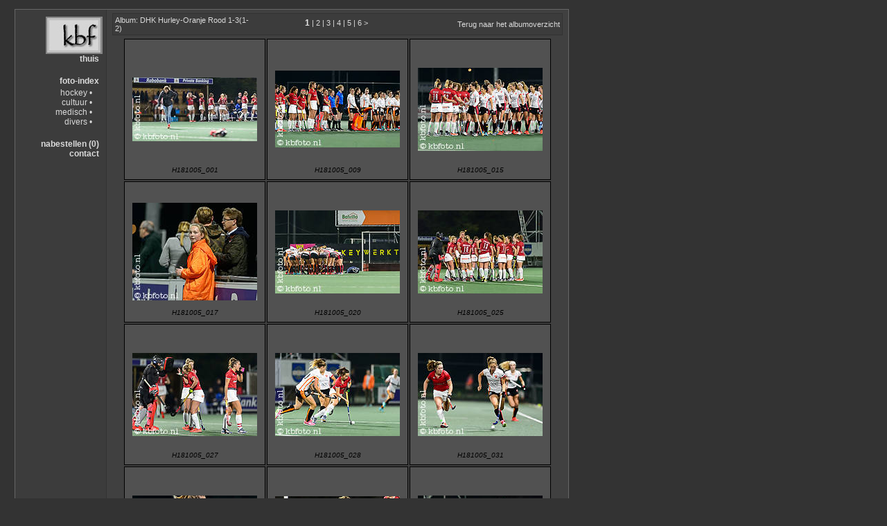

--- FILE ---
content_type: text/html
request_url: http://kbfoto.nl/kbfoto/index.php?topic=foto&section=H&albumpage=1&pageorigin=12&album=H2018-10-05&albumpath=H2018-10-05
body_size: 20134
content:

<!DOCTYPE HTML PUBLIC "-//W3C//DTD HTML 4.01 Transitional//EN"
        "http://www.w3.org/TR/1999/REC-html401-19991224/loose.dtd">
<html>
	<head>
		<title>
			Kees Boelhouwer Fotografie
		</title>
		<link rel="Stylesheet" href="kbf_style.css?1769070170" type="text/css">
	</head>
	<body bgcolor="#333333">
		
		<table width="800" height="600" class="table_main" cellspacing="0" cellpadding="0" style="border: 1px solid #666666">
		
			<tr>	<td width="130" height="" bgcolor="#3C3C3C" style="border-right: 1px solid #333333" valign="top">		<div style="text-align: right; margin-top: 10px; margin-right: 5px">
	<a href="index.php">
		<img src="images/logov3.jpg" border="0">
	</a>
	<br>
	<b><a href="index.php" class="section">thuis</a></b>
	<br><br>
	<b><span class="section">foto-index</span></b>
	<br>
		<div style="margin-top: 3px; margin-right: 10px">				<a href="index.php?topic=foto&section=H&page=1" class="section">hockey &bull;</a><br>					<a href="index.php?topic=foto&section=C&page=1" class="section">cultuur &bull;</a><br>					<a href="index.php?topic=foto&section=Z&page=1" class="section">medisch &bull;</a><br>					<a href="index.php?topic=foto&section=D&page=1" class="section">divers &bull;</a><br>			</div>	<br>
	<!--<b><a href="index.php?topic=bestellen" class="section">Bestellen</a></b>
	<br><br>-->

			<b><a href="index.php?topic=nabestellen" class="section">nabestellen (0)</a></b>
		<br>

	<b><a href="index.php?topic=contact" class="section">contact</a></b>
	<br>
</div>

	</td>	<td width="660" bgcolor="#404040" valign="top" rowspan="2">		<div style="margin: 5px 8px 5px 8px"><table style="background-color: #3C3C3C; margin: 0px 0px 3px 0px; border: solid 1px #333333;" align="center">	<tr>		<td width="200" align="left">	<div class="albumname" style="font-size: 11px">	Album: <a href="index.php?topic=foto&section=H&albumpage=1&pageorigin=1&album=H2018-10-05&albumpath=H2018-10-05" class="terugnaaroverzicht" style="font-size: 11px">DHK Hurley-Oranje Rood 1-3(1-2)</a>	</div>		</td>		<td width="250" align="center">		<div class="paginanummer"><span class="paginaselect"><b>1</b></span> | <a class="paginanummer" href="index.php?section=H&topic=foto&albumpage=2&pageorigin=12&album=H2018-10-05&albumpath=H2018-10-05">2</a> | <a class="paginanummer" href="index.php?section=H&topic=foto&albumpage=3&pageorigin=12&album=H2018-10-05&albumpath=H2018-10-05">3</a> | <a class="paginanummer" href="index.php?section=H&topic=foto&albumpage=4&pageorigin=12&album=H2018-10-05&albumpath=H2018-10-05">4</a> | <a class="paginanummer" href="index.php?section=H&topic=foto&albumpage=5&pageorigin=12&album=H2018-10-05&albumpath=H2018-10-05">5</a> | <a class="paginanummer" href="index.php?section=H&topic=foto&albumpage=6&pageorigin=12&album=H2018-10-05&albumpath=H2018-10-05">6</a><a class="paginanummer" href="index.php?section=H&topic=foto&albumpage=2&pageorigin=12&album=H2018-10-05&albumpath=H2018-10-05"> ></a></div>		</td>		<td width="200" align="right">			<a href="index.php?topic=foto&page=12&section=H" class="terugnaaroverzicht" style="font-size: 11px">				Terug naar het albumoverzicht			</a>		</td>	</tr></table><div style="text-align: center"><table align="center"><tr><td class="thumbtd" width="200" height="200">	<table width="200" height="200" cellspacing="0" cellpadding="0" style="vertical-align: middle" align="center" class="tableframe">		<tr>			<td height="25">				<div style="font-size: 12px; font-family: Arial; text-align: center; color: black; margin-top: 3px"></div>			</td>		</tr>		<tr>			<td height="150" align="center">								<a href="index.php?topic=foto&section=H&pageorigin=1&album=H2018-10-05&photoid=H181005_001.jpg&albumpath=H2018-10-05&photonr=0&photototal=102" border="0">					<img src="albums/H2018-10-05/thumbnails/H181005_001.jpg" class="thumb" border="0">				</a>			</td>		</tr>		<tr>			<td height="25">				<div style="font-size: 10px; font-family: Arial; text-align: center; color: black;"><i>H181005_001</i></div>			</td>		</tr>	</table></td><td class="thumbtd" width="200" height="200">	<table width="200" height="200" cellspacing="0" cellpadding="0" style="vertical-align: middle" align="center" class="tableframe">		<tr>			<td height="25">				<div style="font-size: 12px; font-family: Arial; text-align: center; color: black; margin-top: 3px"></div>			</td>		</tr>		<tr>			<td height="150" align="center">								<a href="index.php?topic=foto&section=H&pageorigin=1&album=H2018-10-05&photoid=H181005_009.jpg&albumpath=H2018-10-05&photonr=1&photototal=102" border="0">					<img src="albums/H2018-10-05/thumbnails/H181005_009.jpg" class="thumb" border="0">				</a>			</td>		</tr>		<tr>			<td height="25">				<div style="font-size: 10px; font-family: Arial; text-align: center; color: black;"><i>H181005_009</i></div>			</td>		</tr>	</table></td><td class="thumbtd" width="200" height="200">	<table width="200" height="200" cellspacing="0" cellpadding="0" style="vertical-align: middle" align="center" class="tableframe">		<tr>			<td height="25">				<div style="font-size: 12px; font-family: Arial; text-align: center; color: black; margin-top: 3px"></div>			</td>		</tr>		<tr>			<td height="150" align="center">								<a href="index.php?topic=foto&section=H&pageorigin=1&album=H2018-10-05&photoid=H181005_015.jpg&albumpath=H2018-10-05&photonr=2&photototal=102" border="0">					<img src="albums/H2018-10-05/thumbnails/H181005_015.jpg" class="thumb" border="0">				</a>			</td>		</tr>		<tr>			<td height="25">				<div style="font-size: 10px; font-family: Arial; text-align: center; color: black;"><i>H181005_015</i></div>			</td>		</tr>	</table></td></tr><tr><td class="thumbtd" width="200" height="200">	<table width="200" height="200" cellspacing="0" cellpadding="0" style="vertical-align: middle" align="center" class="tableframe">		<tr>			<td height="25">				<div style="font-size: 12px; font-family: Arial; text-align: center; color: black; margin-top: 3px"></div>			</td>		</tr>		<tr>			<td height="150" align="center">								<a href="index.php?topic=foto&section=H&pageorigin=1&album=H2018-10-05&photoid=H181005_017.jpg&albumpath=H2018-10-05&photonr=3&photototal=102" border="0">					<img src="albums/H2018-10-05/thumbnails/H181005_017.jpg" class="thumb" border="0">				</a>			</td>		</tr>		<tr>			<td height="25">				<div style="font-size: 10px; font-family: Arial; text-align: center; color: black;"><i>H181005_017</i></div>			</td>		</tr>	</table></td><td class="thumbtd" width="200" height="200">	<table width="200" height="200" cellspacing="0" cellpadding="0" style="vertical-align: middle" align="center" class="tableframe">		<tr>			<td height="25">				<div style="font-size: 12px; font-family: Arial; text-align: center; color: black; margin-top: 3px"></div>			</td>		</tr>		<tr>			<td height="150" align="center">								<a href="index.php?topic=foto&section=H&pageorigin=1&album=H2018-10-05&photoid=H181005_020.jpg&albumpath=H2018-10-05&photonr=4&photototal=102" border="0">					<img src="albums/H2018-10-05/thumbnails/H181005_020.jpg" class="thumb" border="0">				</a>			</td>		</tr>		<tr>			<td height="25">				<div style="font-size: 10px; font-family: Arial; text-align: center; color: black;"><i>H181005_020</i></div>			</td>		</tr>	</table></td><td class="thumbtd" width="200" height="200">	<table width="200" height="200" cellspacing="0" cellpadding="0" style="vertical-align: middle" align="center" class="tableframe">		<tr>			<td height="25">				<div style="font-size: 12px; font-family: Arial; text-align: center; color: black; margin-top: 3px"></div>			</td>		</tr>		<tr>			<td height="150" align="center">								<a href="index.php?topic=foto&section=H&pageorigin=1&album=H2018-10-05&photoid=H181005_025.jpg&albumpath=H2018-10-05&photonr=5&photototal=102" border="0">					<img src="albums/H2018-10-05/thumbnails/H181005_025.jpg" class="thumb" border="0">				</a>			</td>		</tr>		<tr>			<td height="25">				<div style="font-size: 10px; font-family: Arial; text-align: center; color: black;"><i>H181005_025</i></div>			</td>		</tr>	</table></td></tr><tr><td class="thumbtd" width="200" height="200">	<table width="200" height="200" cellspacing="0" cellpadding="0" style="vertical-align: middle" align="center" class="tableframe">		<tr>			<td height="25">				<div style="font-size: 12px; font-family: Arial; text-align: center; color: black; margin-top: 3px"></div>			</td>		</tr>		<tr>			<td height="150" align="center">								<a href="index.php?topic=foto&section=H&pageorigin=1&album=H2018-10-05&photoid=H181005_027.jpg&albumpath=H2018-10-05&photonr=6&photototal=102" border="0">					<img src="albums/H2018-10-05/thumbnails/H181005_027.jpg" class="thumb" border="0">				</a>			</td>		</tr>		<tr>			<td height="25">				<div style="font-size: 10px; font-family: Arial; text-align: center; color: black;"><i>H181005_027</i></div>			</td>		</tr>	</table></td><td class="thumbtd" width="200" height="200">	<table width="200" height="200" cellspacing="0" cellpadding="0" style="vertical-align: middle" align="center" class="tableframe">		<tr>			<td height="25">				<div style="font-size: 12px; font-family: Arial; text-align: center; color: black; margin-top: 3px"></div>			</td>		</tr>		<tr>			<td height="150" align="center">								<a href="index.php?topic=foto&section=H&pageorigin=1&album=H2018-10-05&photoid=H181005_028.jpg&albumpath=H2018-10-05&photonr=7&photototal=102" border="0">					<img src="albums/H2018-10-05/thumbnails/H181005_028.jpg" class="thumb" border="0">				</a>			</td>		</tr>		<tr>			<td height="25">				<div style="font-size: 10px; font-family: Arial; text-align: center; color: black;"><i>H181005_028</i></div>			</td>		</tr>	</table></td><td class="thumbtd" width="200" height="200">	<table width="200" height="200" cellspacing="0" cellpadding="0" style="vertical-align: middle" align="center" class="tableframe">		<tr>			<td height="25">				<div style="font-size: 12px; font-family: Arial; text-align: center; color: black; margin-top: 3px"></div>			</td>		</tr>		<tr>			<td height="150" align="center">								<a href="index.php?topic=foto&section=H&pageorigin=1&album=H2018-10-05&photoid=H181005_031.jpg&albumpath=H2018-10-05&photonr=8&photototal=102" border="0">					<img src="albums/H2018-10-05/thumbnails/H181005_031.jpg" class="thumb" border="0">				</a>			</td>		</tr>		<tr>			<td height="25">				<div style="font-size: 10px; font-family: Arial; text-align: center; color: black;"><i>H181005_031</i></div>			</td>		</tr>	</table></td></tr><tr><td class="thumbtd" width="200" height="200">	<table width="200" height="200" cellspacing="0" cellpadding="0" style="vertical-align: middle" align="center" class="tableframe">		<tr>			<td height="25">				<div style="font-size: 12px; font-family: Arial; text-align: center; color: black; margin-top: 3px"></div>			</td>		</tr>		<tr>			<td height="150" align="center">								<a href="index.php?topic=foto&section=H&pageorigin=1&album=H2018-10-05&photoid=H181005_035.jpg&albumpath=H2018-10-05&photonr=9&photototal=102" border="0">					<img src="albums/H2018-10-05/thumbnails/H181005_035.jpg" class="thumb" border="0">				</a>			</td>		</tr>		<tr>			<td height="25">				<div style="font-size: 10px; font-family: Arial; text-align: center; color: black;"><i>H181005_035</i></div>			</td>		</tr>	</table></td><td class="thumbtd" width="200" height="200">	<table width="200" height="200" cellspacing="0" cellpadding="0" style="vertical-align: middle" align="center" class="tableframe">		<tr>			<td height="25">				<div style="font-size: 12px; font-family: Arial; text-align: center; color: black; margin-top: 3px"></div>			</td>		</tr>		<tr>			<td height="150" align="center">								<a href="index.php?topic=foto&section=H&pageorigin=1&album=H2018-10-05&photoid=H181005_038.jpg&albumpath=H2018-10-05&photonr=10&photototal=102" border="0">					<img src="albums/H2018-10-05/thumbnails/H181005_038.jpg" class="thumb" border="0">				</a>			</td>		</tr>		<tr>			<td height="25">				<div style="font-size: 10px; font-family: Arial; text-align: center; color: black;"><i>H181005_038</i></div>			</td>		</tr>	</table></td><td class="thumbtd" width="200" height="200">	<table width="200" height="200" cellspacing="0" cellpadding="0" style="vertical-align: middle" align="center" class="tableframe">		<tr>			<td height="25">				<div style="font-size: 12px; font-family: Arial; text-align: center; color: black; margin-top: 3px"></div>			</td>		</tr>		<tr>			<td height="150" align="center">								<a href="index.php?topic=foto&section=H&pageorigin=1&album=H2018-10-05&photoid=H181005_042.jpg&albumpath=H2018-10-05&photonr=11&photototal=102" border="0">					<img src="albums/H2018-10-05/thumbnails/H181005_042.jpg" class="thumb" border="0">				</a>			</td>		</tr>		<tr>			<td height="25">				<div style="font-size: 10px; font-family: Arial; text-align: center; color: black;"><i>H181005_042</i></div>			</td>		</tr>	</table></td></tr><tr><td class="thumbtd" width="200" height="200">	<table width="200" height="200" cellspacing="0" cellpadding="0" style="vertical-align: middle" align="center" class="tableframe">		<tr>			<td height="25">				<div style="font-size: 12px; font-family: Arial; text-align: center; color: black; margin-top: 3px"></div>			</td>		</tr>		<tr>			<td height="150" align="center">								<a href="index.php?topic=foto&section=H&pageorigin=1&album=H2018-10-05&photoid=H181005_044.jpg&albumpath=H2018-10-05&photonr=12&photototal=102" border="0">					<img src="albums/H2018-10-05/thumbnails/H181005_044.jpg" class="thumb" border="0">				</a>			</td>		</tr>		<tr>			<td height="25">				<div style="font-size: 10px; font-family: Arial; text-align: center; color: black;"><i>H181005_044</i></div>			</td>		</tr>	</table></td><td class="thumbtd" width="200" height="200">	<table width="200" height="200" cellspacing="0" cellpadding="0" style="vertical-align: middle" align="center" class="tableframe">		<tr>			<td height="25">				<div style="font-size: 12px; font-family: Arial; text-align: center; color: black; margin-top: 3px"></div>			</td>		</tr>		<tr>			<td height="150" align="center">								<a href="index.php?topic=foto&section=H&pageorigin=1&album=H2018-10-05&photoid=H181005_047.jpg&albumpath=H2018-10-05&photonr=13&photototal=102" border="0">					<img src="albums/H2018-10-05/thumbnails/H181005_047.jpg" class="thumb" border="0">				</a>			</td>		</tr>		<tr>			<td height="25">				<div style="font-size: 10px; font-family: Arial; text-align: center; color: black;"><i>H181005_047</i></div>			</td>		</tr>	</table></td><td class="thumbtd" width="200" height="200">	<table width="200" height="200" cellspacing="0" cellpadding="0" style="vertical-align: middle" align="center" class="tableframe">		<tr>			<td height="25">				<div style="font-size: 12px; font-family: Arial; text-align: center; color: black; margin-top: 3px"></div>			</td>		</tr>		<tr>			<td height="150" align="center">								<a href="index.php?topic=foto&section=H&pageorigin=1&album=H2018-10-05&photoid=H181005_052.jpg&albumpath=H2018-10-05&photonr=14&photototal=102" border="0">					<img src="albums/H2018-10-05/thumbnails/H181005_052.jpg" class="thumb" border="0">				</a>			</td>		</tr>		<tr>			<td height="25">				<div style="font-size: 10px; font-family: Arial; text-align: center; color: black;"><i>H181005_052</i></div>			</td>		</tr>	</table></td></tr><tr><td class="thumbtd" width="200" height="200">	<table width="200" height="200" cellspacing="0" cellpadding="0" style="vertical-align: middle" align="center" class="tableframe">		<tr>			<td height="25">				<div style="font-size: 12px; font-family: Arial; text-align: center; color: black; margin-top: 3px"></div>			</td>		</tr>		<tr>			<td height="150" align="center">								<a href="index.php?topic=foto&section=H&pageorigin=1&album=H2018-10-05&photoid=H181005_053.jpg&albumpath=H2018-10-05&photonr=15&photototal=102" border="0">					<img src="albums/H2018-10-05/thumbnails/H181005_053.jpg" class="thumb" border="0">				</a>			</td>		</tr>		<tr>			<td height="25">				<div style="font-size: 10px; font-family: Arial; text-align: center; color: black;"><i>H181005_053</i></div>			</td>		</tr>	</table></td><td class="thumbtd" width="200" height="200">	<table width="200" height="200" cellspacing="0" cellpadding="0" style="vertical-align: middle" align="center" class="tableframe">		<tr>			<td height="25">				<div style="font-size: 12px; font-family: Arial; text-align: center; color: black; margin-top: 3px"></div>			</td>		</tr>		<tr>			<td height="150" align="center">								<a href="index.php?topic=foto&section=H&pageorigin=1&album=H2018-10-05&photoid=H181005_055.jpg&albumpath=H2018-10-05&photonr=16&photototal=102" border="0">					<img src="albums/H2018-10-05/thumbnails/H181005_055.jpg" class="thumb" border="0">				</a>			</td>		</tr>		<tr>			<td height="25">				<div style="font-size: 10px; font-family: Arial; text-align: center; color: black;"><i>H181005_055</i></div>			</td>		</tr>	</table></td><td class="thumbtd" width="200" height="200">	<table width="200" height="200" cellspacing="0" cellpadding="0" style="vertical-align: middle" align="center" class="tableframe">		<tr>			<td height="25">				<div style="font-size: 12px; font-family: Arial; text-align: center; color: black; margin-top: 3px"></div>			</td>		</tr>		<tr>			<td height="150" align="center">								<a href="index.php?topic=foto&section=H&pageorigin=1&album=H2018-10-05&photoid=H181005_057.jpg&albumpath=H2018-10-05&photonr=17&photototal=102" border="0">					<img src="albums/H2018-10-05/thumbnails/H181005_057.jpg" class="thumb" border="0">				</a>			</td>		</tr>		<tr>			<td height="25">				<div style="font-size: 10px; font-family: Arial; text-align: center; color: black;"><i>H181005_057</i></div>			</td>		</tr>	</table></td></tr></table><table style="background-color: #3C3C3C; margin: 3px 0px 0px 0px; border: solid 1px #333333;" align="center">	<tr>		<td width="200" align="left">	<div class="albumname" style="font-size: 11px">	Album: <a href="index.php?topic=foto&section=H&albumpage=1&pageorigin=1&album=H2018-10-05&albumpath=H2018-10-05" class="terugnaaroverzicht" style="font-size: 11px">DHK Hurley-Oranje Rood 1-3(1-2)</a>	</div>		</td>		<td width="250" align="center">		<div class="paginanummer"><span class="paginaselect"><b>1</b></span> | <a class="paginanummer" href="index.php?section=H&topic=foto&albumpage=2&pageorigin=12&album=H2018-10-05&albumpath=H2018-10-05">2</a> | <a class="paginanummer" href="index.php?section=H&topic=foto&albumpage=3&pageorigin=12&album=H2018-10-05&albumpath=H2018-10-05">3</a> | <a class="paginanummer" href="index.php?section=H&topic=foto&albumpage=4&pageorigin=12&album=H2018-10-05&albumpath=H2018-10-05">4</a> | <a class="paginanummer" href="index.php?section=H&topic=foto&albumpage=5&pageorigin=12&album=H2018-10-05&albumpath=H2018-10-05">5</a> | <a class="paginanummer" href="index.php?section=H&topic=foto&albumpage=6&pageorigin=12&album=H2018-10-05&albumpath=H2018-10-05">6</a><a class="paginanummer" href="index.php?section=H&topic=foto&albumpage=2&pageorigin=12&album=H2018-10-05&albumpath=H2018-10-05"> ></a></div>		</td>		<td width="200" align="right">			<a href="index.php?topic=foto&page=12&section=H" class="terugnaaroverzicht" style="font-size: 11px">				Terug naar het albumoverzicht			</a>		</td>	</tr></table></div>	</td>	<!-- <td width="660" height="" bgcolor="#404040" style="border-bottom: 1px solid #333333">			</td> --></tr><tr height="600">	<!-- navigatie -->	<td width="130" bgcolor="#3C3C3C" valign="top" style="border-right: 1px solid #333333">			</td>	<!-- main page -->	<!-- <td width="660" bgcolor="#404040" valign="top">			</td> --></tr>
		</table>
		
				
		
	</body>
</html>

--- FILE ---
content_type: text/css
request_url: http://kbfoto.nl/kbfoto/kbf_style.css?1769070170
body_size: 3337
content:
	table.shop {background-color: #515151; text-align: center; border: 1px solid black; cellspacing: 0px; cellpadding: 0px;}
	td.shop {background-color: #515151; text-align: center; border: 1px solid black; color: #DADADA;}
	.shop {font-family: Arial; font-size: 12px; text-align: left; margin-right: 5px; color: #DADADA; text-decoration: none}
	.testje {font-family: Arial; font-size: 20px; color: red; margin-left: 30px;}


	.table_main {margin-top: 13px; margin-left: 13px}
	
	.section {font-family: Arial; font-size: 12px; text-align: right; margin-right: 5px; color: #DADADA; text-decoration: none}
	a.section:hover {color: white}
	.subsection {font-family: Arial; font-size: 10px; text-align: right; margin-right: 20px; color: #DADADA; text-decoration: none}
	a.subsection:hover {color: white}
		
	.poll {font-family: Arial; font-size: 11px; text-align: right; margin-right: 5px; color: #999999; text-decoration: none}
	
	td.thumbtd {background-color: #515151; text-align: center; border: 1px solid black}
	td.thumbtd:hover {border: 1px solid #666666; background-color: #636363}
	
	td.phototd {background-color: #515151; text-align: center; border: 0px solid black}

	.thumb {text-align: center}
	.albumname {font-family: Arial; font-size: 10px; color: #DADADA; vertical-align: top}
	a.terugnaaroverzicht {font-family: Arial; font-size: 10px; color: #DADADA; vertical-align: top; text-decoration: none}
	a.terugnaaroverzicht:hover {text-decoration: underline}
	.paginaselect {font-family: Arial; font-size: 12px; color: #E6E6E6; margin-bottom: 3px}
	.paginanummer {font-family: Arial; font-size: 11px; color: #DADADA; margin-bottom: 3px}
	a.paginanummer {color: #DADADA; text-decoration: none}
	a.paginanummer:hover {color: #DADADA}
	
	div.bar {width: 650px; border-top: #333333 1px solid; margin: 4px 0px 5px 0px}
	
	.introtext {font-family: Verdana; font-size: 12px; color: #DADADA; font-weight: bold}
	.news {font-family: Arial; font-size: 11px; color: #E9E9E9; text-decoration: none; line-height: 14px; text-align: justify; margin-right: 10px}
	.newsbar {width: 80%; height: 1px; background-color: #DADADA}
	a.newslink {font-family: Courier; font-size: 11px; color: #E9E9E9; text-decoration: underline; line-height: 14px}
	a.newslink:hover {color: white}
	
	.contact {font-family: Arial; font-size: 12px; text-align: right; margin-right: 5px; color: #DADADA; text-decoration: none}
	.contactlink {font-family: Arial; font-size: 12px; text-align: right; margin-right: 5px; color: #DADADA; text-decoration: underline}
	.contactlink:hover {color: white}
	
	.copyright {font-family: Arial; font-size: 10px; text-align: left; margin-left: 10px; color: #DADADA; text-decoration: none}
	.show_photo_photoid {font-family: Arial; font-size: 12px; text-align: left; margin-left: 10px; color: #DADADA; text-decoration: none}
	.show_photo_albumtitle {font-family: Arial; font-size: 13px; text-align: left; margin-left: 10px; color: #DADADA; text-decoration: none; position: relative; bottom: 4px}

a.shopcounter {font-family: Arial; font-size: 10px; color: #DADADA; vertical-align: top; font-weight: bold; text-decoration: none}
a.fototoevoegen{display: block; margin-top: 10px; margin-bottom: 5px; top font-family: Arial; font-size: 12px; color: #99ccff;}
.carttekst{margin-top: 5px;top font-family: Arial; font-size: 12px; color: #99ccff;}
